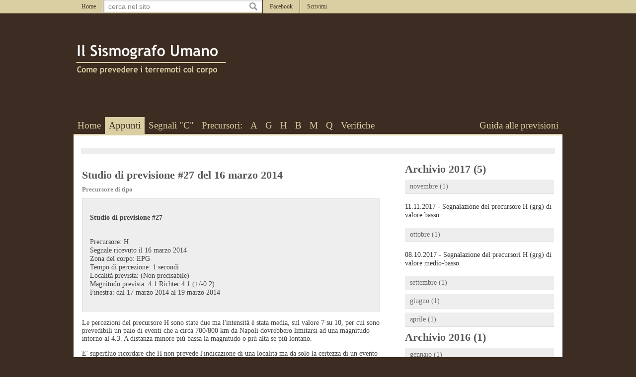

--- FILE ---
content_type: text/html; charset=UTF-8
request_url: https://www.ilsismografoumano.it/diario/835/studio-di-previsione-27-del-16-marzo-2014
body_size: 5659
content:

<!DOCTYPE html PUBLIC "-//W3C//DTD XHTML 1.0 Strict//EN" "http://www.w3.org/TR/xhtml1/DTD/xhtml1-strict.dtd">
<html>
  <head>
  
  <base href="//www.ilsismografoumano.it/" />
  
  <meta name="description" content="Precursore di tipo  Le percezioni del precursore H sono state due ma l'intensitÃ  Ã¨ stata media sul valore 7 su 10 per cui sono prevedibili un paio di eventi che a circa 700/800 km da N...">
  <meta name="keywords" content="previsione, terremoti, romino, vulcano, vesuvio,  previsioni, precursori, sciami, terremoti, etna">
  <meta name="copyright" content="&copy; Copyright 2012-2025 - Il Sismografo Umano. Read Legal Policy and Privacy Policy.">
  <meta http-equiv="Reply-to" content="info@ilsismografoumano.it">
  <meta http-equiv="Content-Language" content="it">
  <meta name="generator" content="GIGARTEweb.com - web@gigarte.com">
  <meta http-equiv="Content-Type" content="text/html; charset=utf-8">
  <meta name="google-site-verification" content="l26zCp207iKqCGNhbSjucOhtly875bzHpDZqfhoDS2Q" />
  <meta name="ROBOTS" content="INDEX,FOLLOW">
  <title>Studio di previsione #27 del 16 marzo 2014 @IlSismografoUmano.it</title>
  <link rel="shortcut icon" href="favicon.ico">
  
  <link rel="author" href="https://plus.google.com/u/0/106187184307586322473"/>
  
  <meta property="og:image" content="http://www.ilsismografoumano.it/images/75x75.png" />  <meta property="og:url" content="http://www.ilsismografoumano.it/diario/835/studio-di-previsione-27-del-16-marzo-2014" />  <meta property="og:title" content="Studio di previsione #27 del 16 marzo 2014 @IlSismografoUmano.it" />  <meta property="og:description" content="Precursore di tipo  Le percezioni del precursore H sono state due ma l'intensitÃ  Ã¨ stata media sul valore 7 su 10 per cui sono prevedibili un paio di eventi che a circa 700/800 km da N..." />  <meta property="og:type" content="article" />  <meta property="fb:app_id" content="583479264999383"/>
  <meta property="fb:admins" content="1662758340,1296787986"/>

      <meta name="viewport" content="width=device-width, initial-scale=1.0, minimum-scale=1.0, maximum-scale=1.0, user-scalable=no">


      <script src="//ajax.googleapis.com/ajax/libs/jquery/1.8.2/jquery.min.js" type="text/javascript"></script>
  <script src="js/jquery.easing.js" type="text/javascript"></script>
  <script src="js/index.js" type="text/javascript"></script>
    
  <link href="css/index.css" rel="stylesheet" type="text/css" />
  
      <link href="css/responsive.css" rel="stylesheet" type="text/css" />

  <!-- FANCYBOX -->
  <script type="text/javascript" src="js/fancybox/jquery.mousewheel-3.0.6.pack.js"></script>
  <script type="text/javascript" src="js/fancybox/jquery.fancybox.js?v=2.1.0"></script>
	<link rel="stylesheet" type="text/css" href="js/fancybox/jquery.fancybox.css?v=2.1.0" media="screen" />
  
  <!-- HIGHCHARTS -->
  <script src="js/highcharts/highcharts.js"></script>
  <script src="js/highcharts/modules/exporting.js"></script>
  
  <!-- CARET -->
  <script type="text/javascript" src="js/jquery.caret.js"></script>
  
  <!-- RICERCA -->
  <script type="text/javascript" src="js/ricerca.js"></script>
  
  <!-- BROWSER FIX -->
    
  <!-- GOOGLE -->
  <script type="text/javascript" src="//maps.google.com/maps/api/js?sensor=false"></script>
      <!-- Google tag (gtag.js) -->
      <script async src="https://www.googletagmanager.com/gtag/js?id=G-LHDYT1FS4S"></script>
      <script>
          window.dataLayer = window.dataLayer || [];
          function gtag(){dataLayer.push(arguments);}
          gtag('js', new Date());

          gtag('config', 'G-LHDYT1FS4S');
      </script>
  
  <style>
      #menu a.profilo, #menu a.profilo:hover {
      background: url('uploads/foto_profilo/foto_1357921995.png') center bottom no-repeat;
  } 

    </style>
  
  </head>
  <body rel="posts">
  
  
  <div id="fb-root"></div>
<script>(function(d, s, id) {
  var js, fjs = d.getElementsByTagName(s)[0];
  if (d.getElementById(id)) return;
  js = d.createElement(s); js.id = id;
  js.src = "//connect.facebook.net/it_IT/sdk.js#xfbml=1&version=v2.4&appId=583479264999383";
  fjs.parentNode.insertBefore(js, fjs);
}(document, 'script', 'facebook-jssdk'));</script>
      
  
      <div id="body">
      
          <div id="top">
                  
              <div class="menu">
                  <div class="left">
                      <a href="home" rel="home" class="">Home</a>
                      <div id="search">
                          <input type="text" id="q" name="q" title="cerca nel sito" value="">
                          <div rel="results"></div>
                      </div>
                      <a href="//www.facebook.com/ilsismografoumano" target="_blank" rel="facebook" class="">Facebook</a>
                      <a href="mailto:info@ilsismografoumano.it" rel="scrivimi" class="">Scrivimi</a>
                      <div class="c"></div>
                  </div>
                  <div class="right">
                      
                  </div>
                  <div class="c"></div>
              </div>
              
          </div>
  
          <div id="main"> 
          
              <div class="wrap">
              
                  <div id="logo">
                      <div class="left">
                          <div class="logo"><a href="/"><img src="images/logo.png" alt="Il Sismografo Umano" title="Il Sismografo Umano"></a></div>
                          <div class="like">
                              <div class="fb-like" data-href="https://www.facebook.com/ilsismografoumano" data-send="false" data-width="150" data-show-faces="false" data-layout="button_count"></div>
                          </div>
                      </div>
                      
                      <div class="clear"></div>
                  </div>
                  
                  <div id="menu">
                          
                      <div class="left">
                          <a href="home" rel="home" class="">Home</a>
                          <a href="diario" rel="diario" class="selected                                                                                                                                                                                                                                                                                                                                                                                                                                                                                                                                                                                                                                                                                                                                                                                                                                                           s">Appunti</a>
                          <a href="segnali" rel="segnali" class="">Segnali "C"</a>
                          <a>Precursori:</a>
                          <a href="precursori/A/primari-di-tipo-A" rel="precursori-A" class="">A</a>
                          <a href="precursori/G/primari-a-breve-termine-di-tipo-G" rel="precursori-G" class="">G</a>
                          <a href="precursori/H/primari-di-tipo-H" rel="precursori-H" class="">H</a>
                          <a href="precursori/B/primari-di-tipo-B" rel="precursori-B" class="">B</a>
                          <a href="precursori/M/primari-di-tipo-M" rel="precursori-M" class="">M</a>
                          <a href="precursori/Q/primari-di-tipo-Q" rel="precursori-Q" class="">Q</a>
                          <a href="verifiche" rel="verifiche" class="">Verifiche</a>
                          <div class="c"></div>
                      </div>
                      
                      <div class="right">
                          <a href="guida" rel="guida" class="">Guida alle previsioni</a>
                          <div class="c"></div>
                      </div>
                      
                      <div class="c"></div>
                      
                      <!--<a class="profilo" href="libro"></a>-->
        
                  </div>
                  
                  <div id="content">
                  
                      <div style="padding: 6px; margin: 10px; background: #EEE;">
                          <div class="addthis_native_toolbox" data-url="https://www.facebook.com/ilsismografoumano"></div>
                      </div>
                  

<div id="sx">

<div class="post" itemscope itemtype="http://schema.org/Article">
              <h1><a href="diario/835/studio-di-previsione-27-del-16-marzo-2014"><span itemprop="name">Studio di previsione #27 del 16 marzo 2014</span></a></h1>
              <h3>Precursore di tipo </h3>
              
              
              <div class="previsione" style="background: #EEE; border: 1px solid #DDD; padding: 15px; margin: 10px 0;">
            <p><b>Studio di previsione #27</b></p>
            <p>
            <br>Precursore: H
            <br>Segnale ricevuto il 16 marzo 2014
            <br>Zona del corpo: EPG
            <br>Tempo di percezione: 1 secondi
            <br>Localit&agrave; prevista:   (Non precisabile) 
            <br>Magnitudo prevista: 4.1 Richter 4.1 (+/-0.2) 
            <br>Finestra: dal 17 marzo 2014 
            al 19 marzo 2014
            </p>
        </div>
              <p><p style="color: rgb(65, 65, 65); font-family: 'Trebuchet MS', 'Times New Roman'; font-size: 14px;">
	Le percezioni del precursore H sono state due ma l&#39;intensit&agrave; &egrave; stata media, sul valore 7 su 10, per cui sono prevedibili un paio di eventi che a circa 700/800 km da Napoli dovrebbero limitarsi ad una magnitudo intorno al 4.3. A distanza minore pi&ugrave; bassa la magnitudo o pi&ugrave; alta se pi&ugrave; lontano.</p>
<p style="color: rgb(65, 65, 65); font-family: 'Trebuchet MS', 'Times New Roman'; font-size: 14px;">
	E&#39; superfluo ricordare che H non prevede l&#39;indicazione di una localit&agrave; ma da solo la certezza di un evento prossimo che potrebbe toccare magnitudo molto elevate se si verificasse all&#39;altro lato del mondo. Quindi l&#39;altezza della magnitudo attesa &egrave; direttamente proporzionale alla distanza da Napoli: tanto pi&ugrave; alta quanto pi&ugrave; distante.</p>
</p>
              <p rel="info"><meta itemprop="datePublished" content="2014-03-17T09:14:00+01:00">Scritto luned&igrave; 17 marzo 2014 alle 09:14</p>
              <div class="clear"></div>
              
              <div class="clear"></div>
              
              
              
              <p rel="tags">Tags:  previsioni, precursori, sciami, terremoti, etna</p>
              <div class="left">
                  <!--
                  <div rel="share">
                      <div style="float: left; margin-right: 20px;">
                          <div class="fb-like" data-href="http://www.ilsismografoumano.it/diario/835/studio-di-previsione-27-del-16-marzo-2014" data-send="false" data-width="150" data-show-faces="false" data-layout="button_count"></div>
                      </div>
                      <div style="float: left; margin-right: 4px;">
                          <a href="https://twitter.com/share" class="twitter-share-button" data-url="http://www.ilsismografoumano.it/diario/835/studio-di-previsione-27-del-16-marzo-2014" data-via="IlSismografoUmano" data-lang="it">Tweet</a>
                      </div>
                      <div style="float: left;">
                          <div class="g-plusone" data-size="tall" data-annotation="inline" data-width="150" data-href="http://www.ilsismografoumano.it/diario/835/studio-di-previsione-27-del-16-marzo-2014"></div>
                      </div>
                      <div class="clear"></div>
                  </div>
                  -->
              </div>
              <div class="right">
                  
              </div>                              
              <div class="clear"></div>
          </div>
    <div id="comments">
                      <h2> commenti</h2><div class="fb-comments" data-href="http://www.ilsismografoumano.it/diario/835/studio-di-previsione-27-del-16-marzo-2014" data-width="600" data-num-posts="10"></div></div>    
</div>

<div id="dx">

    <!--
<div class="box bio">
    <h2>Sponsor & Partner</h2>
    <div class="sponsor">
    
    <p>Clicca sui loghi per visualizzare il sito ufficiale dei partner.</p>
    
<a href="http://www.rominogomme.it" target="_blank"><img src="img.php?file=uploads/posts/1/post_497.jpg&size=90" alt="romino-gomme" title="romino-gomme"></a> <a href="http://www.gigarteweb.com" target="_blank"><img src="img.php?file=uploads/posts/1/post_496.jpg&size=90" alt="gigarteweb" title="gigarteweb"></a> <a href="partecipa-alla-ricerca" target="_blank"><img src="img.php?file=uploads/posts/1/post_498.jpg&size=90" alt="spazio-disponibile-per-la-tua-pubblicit" title="spazio-disponibile-per-la-tua-pubblicit"></a>     

    </div>
    
    <p>Vuoi sostenere anche tu la ricerca?<br><a href="partecipa-alla-ricerca">Leggi ulteriori informazioni</a></p> 
</div>
-->
    <div class="post">
    

        <div id="archivio"><div class="y">
            <div class="h1">Archivio 2017 (5)</div>
            <div class="m"><a href="#" class="h2" rel="2017.11">novembre (1)</a>
                                      <div class="posts show" rel="2017.11"><a class="p" href="diario/2092/segnalazione-del-precursore-h-grg-di-valore-basso">11.11.2017 -  Segnalazione del precursore H (grg) di valore basso</a></div><a href="#" class="h2" rel="2017.10">ottobre (1)</a>
                                      <div class="posts show" rel="2017.10"><a class="p" href="diario/2052/segnalazione-del-precursori-h-grg-di-valore-mediobasso">08.10.2017 - Segnalazione  del  precursori H (grg) di valore medio-basso</a></div><a href="#" class="h2" rel="2017.9">settembre (1)</a>
                                      <div class="posts " rel="2017.9"><a class="p" href="diario/2016/segnalazione-precursore-h">05.09.2017 - Segnalazione precursore H  </a></div><a href="#" class="h2" rel="2017.6">giugno (1)</a>
                                      <div class="posts " rel="2017.6"><a class="p" href="diario/1930/studio-di-previsione-36-del-21-giugno-2017">21.06.2017 - Studio di previsione #36 del 21 giugno 2017</a></div><a href="#" class="h2" rel="2017.4">aprile (1)</a>
                                      <div class="posts " rel="2017.4"><a class="p" href="diario/1863/studio-di-previsione-35-del-26-aprile-2017">26.04.2017 - Studio di previsione #35 del 26 aprile 2017</a></div></div></div><div class="y">
            <div class="h1">Archivio 2016 (1)</div>
            <div class="m"><a href="#" class="h2" rel="2016.1">gennaio (1)</a>
                                      <div class="posts " rel="2016.1"><a class="p" href="diario/1390/studio-di-previsione-34-del-22-gennaio-2016">22.01.2016 - Studio di previsione #34 del 22 gennaio 2016</a></div></div></div><div class="y">
            <div class="h1">Archivio 2015 (6)</div>
            <div class="m"><a href="#" class="h2" rel="2015.10">ottobre (1)</a>
                                      <div class="posts " rel="2015.10"><a class="p" href="diario/1266/studio-di-previsione-33-del-11-ottobre-2015">11.10.2015 - Studio di previsione #33 del 11 ottobre 2015</a></div><a href="#" class="h2" rel="2015.8">agosto (1)</a>
                                      <div class="posts " rel="2015.8"><a class="p" href="diario/1185/studio-di-previsione-32-del-03-agosto-2015">04.08.2015 - Studio di previsione #32 del 03 agosto 2015</a></div><a href="#" class="h2" rel="2015.5">maggio (3)</a>
                                      <div class="posts " rel="2015.5"><a class="p" href="diario/1110/studio-di-previsione-31-del-30-maggio-2015">30.05.2015 - Studio di previsione #31 del 30 maggio 2015</a><a class="p" href="diario/1103/studio-di-previsione-30-del-25-maggio-2015">25.05.2015 - Studio di previsione #30 del 25 maggio 2015</a><a class="p" href="diario/1071/studio-di-previsione-29-del-02-maggio-2015">02.05.2015 - Studio di previsione #29 del 02 maggio 2015</a></div><a href="#" class="h2" rel="2015.1">gennaio (1)</a>
                                      <div class="posts " rel="2015.1"><a class="p" href="diario/1047/studio-di-previsione-28-del-30-gennaio-2015">30.01.2015 - Studio di previsione #28 del 30 gennaio 2015</a></div></div></div><div class="y">
            <div class="h1">Archivio 2014 (9)</div>
            <div class="m"><a href="#" class="h2" rel="2014.7">luglio (2)</a>
                                      <div class="posts " rel="2014.7"><a class="p" href="diario/956/studio-di-previsione-27-del-29-luglio-2014">30.07.2014 - Studio di previsione #27 del 29 luglio 2014</a><a class="p" href="diario/941/studio-di-previsione-26-del-15-luglio-2014">15.07.2014 - Studio di previsione #26 del 15 luglio 2014</a></div><a href="#" class="h2" rel="2014.5">maggio (1)</a>
                                      <div class="posts " rel="2014.5"><a class="p" href="diario/931/studio-di-previsione-25-del-26-maggio-2014">26.05.2014 - Studio di previsione #25 del 26 maggio 2014</a></div><a href="#" class="h2" rel="2014.4">aprile (1)</a>
                                      <div class="posts " rel="2014.4"><a class="p" href="diario/869/studio-di-previsione-28-del-09-aprile-2014">09.04.2014 - Studio di previsione #28 del 09 aprile 2014</a></div><a href="#" class="h2" rel="2014.3">marzo (2)</a>
                                      <div class="posts " rel="2014.3"><a class="p" href="diario/835/studio-di-previsione-27-del-16-marzo-2014">17.03.2014 - Studio di previsione #27 del 16 marzo 2014</a><a class="p" href="diario/828/evento-importante-nelle-prossime-4860-ore">11.03.2014 - Evento importante nelle prossime 48/60 ore.</a></div><a href="#" class="h2" rel="2014.2">febbraio (2)</a>
                                      <div class="posts " rel="2014.2"><a class="p" href="diario/798/un-precursore-rilasciato-spesso-da-fenomeni-vulcanici">19.02.2014 - Un precursore rilasciato spesso da fenomeni vulcanici.</a><a class="p" href="diario/781/alcuni-lievi-precursori-di-tipo-quothquot">08.02.2014 - Alcuni lievi precursori di tipo &quot;H&quot;</a></div><a href="#" class="h2" rel="2014.1">gennaio (1)</a>
                                      <div class="posts " rel="2014.1"><a class="p" href="diario/756/precursore-di-tipo-quothquot">25.01.2014 - Precursore di tipo &quot;H&quot;</a></div></div></div><div class="y">
            <div class="h1">Archivio 2013 (22)</div>
            <div class="m"><a href="#" class="h2" rel="2013.11">novembre (1)</a>
                                      <div class="posts " rel="2013.11"><a class="p" href="diario/667/segnalazione-di-un-evento-di-rilievo-nelle-prossime-48-ore">30.11.2013 - Segnalazione di un evento di rilievo nelle prossime 48 ore.</a></div><a href="#" class="h2" rel="2013.10">ottobre (2)</a>
                                      <div class="posts " rel="2013.10"><a class="p" href="diario/582/precursore-a-breve-termine-h">11.10.2013 - Precursore a breve termine h</a><a class="p" href="diario/579/segnalazione-utile-per-archivio">08.10.2013 - Segnalazione utile per archivio </a></div><a href="#" class="h2" rel="2013.9">settembre (2)</a>
                                      <div class="posts " rel="2013.9"><a class="p" href="diario/569/studio-di-previsione-19-del-30-settembre-2013">30.09.2013 - Studio di previsione #19 del 30 settembre 2013</a><a class="p" href="diario/536/studio-di-previsione-18-del-14-settembre-2013">15.09.2013 - Studio di previsione #18 del 14 settembre 2013</a></div><a href="#" class="h2" rel="2013.8">agosto (3)</a>
                                      <div class="posts " rel="2013.8"><a class="p" href="diario/480/studio-di-previsione-17-del-23-agosto-2013">23.08.2013 - Studio di previsione #17 del 23 agosto 2013</a><a class="p" href="diario/475/studio-di-previsione-16-del-21-agosto-2013">21.08.2013 - Studio di previsione #16 del 21 agosto 2013</a><a class="p" href="diario/470/studio-di-previsione-15-del-17-agosto-2013">18.08.2013 - Studio di previsione #15 del 17 agosto 2013</a></div><a href="#" class="h2" rel="2013.7">luglio (2)</a>
                                      <div class="posts " rel="2013.7"><a class="p" href="diario/431/studio-di-previsione-14-del-28-luglio-2013">28.07.2013 - Studio di previsione #14 del 28 luglio 2013</a><a class="p" href="diario/402/studio-di-previsione-13-del-16-luglio-2013">16.07.2013 - Studio di previsione #13 del 16 luglio 2013</a></div><a href="#" class="h2" rel="2013.6">giugno (3)</a>
                                      <div class="posts " rel="2013.6"><a class="p" href="diario/356/studio-di-previsione-12-del-26-giugno-2013">26.06.2013 - Studio di previsione #12 del 26 giugno 2013</a><a class="p" href="diario/317/studio-di-previsione-11-del-11-giugno-2013">13.06.2013 - Studio di previsione #11 del 11 giugno 2013</a><a class="p" href="diario/302/studio-di-previsione-10-del-07-giugno-2013">07.06.2013 - Studio di previsione #10 del 07 giugno 2013</a></div><a href="#" class="h2" rel="2013.5">maggio (2)</a>
                                      <div class="posts " rel="2013.5"><a class="p" href="diario/269/studio-di-previsione-9-del-26-maggio-2013">26.05.2013 - Studio di previsione #9 del 26 maggio 2013</a><a class="p" href="diario/233/studio-di-previsione-8-del-07-maggio-2013">07.05.2013 - Studio di previsione #8 del 07 maggio 2013</a></div><a href="#" class="h2" rel="2013.4">aprile (1)</a>
                                      <div class="posts " rel="2013.4"><a class="p" href="diario/212/studio-di-previsione-7-del-22-aprile-2013">23.04.2013 - Studio di previsione #7 del 22 aprile 2013</a></div><a href="#" class="h2" rel="2013.3">marzo (5)</a>
                                      <div class="posts " rel="2013.3"><a class="p" href="diario/165/studio-di-previsione-6-del-30-marzo-2013">31.03.2013 - Studio di previsione #6 del 30 marzo 2013</a><a class="p" href="diario/154/studio-di-previsione-5-del-29-marzo-2013">29.03.2013 - Studio di previsione #5 del 29 marzo 2013</a><a class="p" href="diario/131/studio-di-previsione-4-del-17-marzo-2013">17.03.2013 - Studio di previsione #4 del 17 marzo 2013</a><a class="p" href="diario/104/studio-di-previsione-3-del-08-marzo-2013">08.03.2013 - Studio di previsione #3 del 08 marzo 2013</a><a class="p" href="diario/96/studio-di-previsione-2-del-03-marzo-2013">03.03.2013 - Studio di previsione #2 del 03 marzo 2013</a></div><a href="#" class="h2" rel="2013.1">gennaio (1)</a>
                                      <div class="posts " rel="2013.1"><a class="p" href="diario/35/studio-di-previsione-0-del-31-gennaio-2013">31.01.2013 - Studio di previsione #0 del 31 gennaio 2013</a></div></div></div></div>
    </div>
    
</div>

<div class="clear"></div>                                   
                  
                      <div class="c"></div>
                  
                  </div>
                  
              </div>
              
          </div>
          
          <div id="bottom">
          
          
              <div id="footer">
              
                  <div class="box" rel="contatti">
                      <h3>Scrivimi</h3>
                      <h5><a href="mailto:info@ilsismografoumano.it">info@ilsismografoumano.it</a></h5>
                  </div>
                  
                  <div class="box" rel="social">
                      <h3>SEGUIMI SU</h3>
                      <a href="//www.facebook.com/ilsismografoumano" target="_blank" rel="fb" alt="FB"><img src="images/social/fb.png" title="Facebook"></a>
                      <a href="/rss" rel="rss" alt="RSS"><img src="images/social/rss.png" title="RSS"></a>
                      <div class="c"></div>
                  </div>
                  
                  <div class="c"></div>
                  
              </div>
          
          </div>
          
          <div id="copyright">
              <div class="l">&copy; 2012-2025 - Il Sismografo Umano - <a href="mailto:info@ilsismografoumano.it">info@ilsismografoumano.it</a></div>
              <div class="r">credits <a href="http://www.gigarteweb.com" target="_blank">RRJ</a></div>
              <div class="c"></div>
          </div>
      
      </div>
      
      <!-- Go to www.addthis.com/dashboard to customize your tools -->
      <script type="text/javascript" src="//s7.addthis.com/js/300/addthis_widget.js#pubid=ra-55a0f627935be3a7" async="async"></script>
      

  </body>
</html>


--- FILE ---
content_type: text/css
request_url: https://www.ilsismografoumano.it/css/index.css
body_size: 3203
content:
body {
      margin: 0;
      padding: 0;
      font-family: Trebuchet MS, Times New Roman;
      font-size: 90%;
      text-align: center;
      color: #414141;
      background: #3D2C21;
  }
  
  .c, .clear { clear: both; }
  .l, .left { float: left; }
  .r, .right { float: right; }
  
  img { border: 0; }
  
  a { color: #555; text-decoration: none; }
  a:hover { color: #333; text-decoration: underline; }
  
  .txtcenter { text-align: center; }
  .txtright { text-align: left; }
  .txtleft { text-align: right; }
  
  h1 {
      font-size: 22px;
      font-weight: bold;
      color: #555;
      padding: 0;
      margin: 8px 0;
  }
  
  h2 {
      font-size: 15px;
      font-weight: bold;
      color: #666;
      padding: 6px 0;
      margin: 8px 0;
      /*
      border-bottom: 2px solid #666;
      background: url('../images/arrow.png') left center no-repeat;
      padding: 5px 5px 5px 20px
      */
      text-transform: uppercase;
      padding: 5px;
  }
  
  h3 {
      font-size: 13px;
      font-weight: bold;
      color: #888;
      padding: 0;
      margin: 8px 0;
  }
  
  h4 {
      font-size: 12px;
      font-weight: normal;
      color: #CCCCCC;
      padding: 0;
      margin: 4px 0;
      text-transform: uppercase;
  }
  
  h5 {
      font-size: 24px;
      font-weight: normal;
      color: #CCCCCC;
      padding: 0;
      margin: 4px 0;
  }
  
  #share {
      height: 290px;
    left: -90px;
    padding: 0;
    position: absolute;
    top: 0;
    z-index: 100;
  }
  
  #top {
      color: #3D2C21;
      text-align: center;
      border-bottom: 2px solid #3D2C21;
      background: #DACEA3;
  }
  #top .menu {
      width: 980px;
      margin: 0 auto;
      padding: 0;
  }
  #top .menu a {
      display: block;
      margin: 0px 0;
      padding: 6px 14px;
      color: #3D2C21;
      text-decoration: none;
      float: left;
      border-left: 1px solid #3D2C21;
      font-size: 12px;
  }
  #top .menu a.selected, #top .menu a:hover {
      color: #DACEA3;
      background: #3D2C21;
  }
  #top .menu a[rel=home] {
      border-left: 0;
  }
  
  #donazioni .t1, #donazioni .t1 a { 
      font-size: 18.5px;
      text-decoration: none;
      color: #695546;
  }
  #donazioni .t2, #donazioni .t2 a { 
      font-size: 35px;
      text-decoration: none;
      color: #3D2C21;
  }
  #donazioni .t2 a:hover {
      color: #695546;
  }
  #donazioni .t3 { 
      font-size: 13.5px;  
  }
  #donazioni .t3 a {       
      text-decoration: underline;
  }
  #donazioni .t3 a:hover {
      color: #3D2C21;
  }
  
  #search {
      padding: 0;
      float: left;
      border-left: 1px solid #3D2C21;
      position: relative;
  }
  #search input {
      background: url('../images/search.png') calc( 100% - 10px ) center no-repeat #FFFFFF;
      border: medium none;
      box-shadow: 1px 1px 4px #CCCCCC inset;
      color: #888888;
      font-size: 100%;
      padding: 4.5px 10px;
      width: 300px;
  }
  #search div[rel=results] {
      background: none repeat scroll 0 0 #FFFFFF;
      left: 0;
      opacity: 0.95;
      position: absolute;
      text-align: left;
      top: calc(100% + 2px);
      width: 600px;
      z-index: 100;
      box-shadow: 0 0 6px #222222;
      border-radius: 0 0 5px 5px;
  }
  #search div[rel=results] a {
      border-bottom: 1px solid #DACEA3;
      border-left: 0 none;
      color: #3D2C21;
      display: block;
      float: none;
      font-size: 13px;
      padding: 8px 10px;
      text-decoration: none; 
  }
  #search div[rel=results] a:hover {
      text-decoration: none;
      background: #C7BC8C;
      color: #3D2C21;
  }
  #search div[rel=results] a.selected {
      background: #DACEA3;
      color: #3D2C21;
  }
  #search div[rel=results] a .title {
      
  }
  #search div[rel=results] a .text {
      font-size: 90%;
      font-style: italic;
      margin: 3px 0;
  }
  #search div[rel=results] a .tags {
      font-size: 80%;
  }
  #search div[rel=results] a .left {
      width: 60px;
      float: left;
  }
  #search div[rel=results] a .right {
      width: 500px;
      float: left;
  }
  
  #main {
      text-align: center;
      padding: 1px 0;  
      margin-bottom: 0px;
  }
  
  #main .wrap {
      position: relative;
      margin: 0 auto;
      width: 984px;
  }
  
  #banner {
      position: relative;
      margin: 0 0 15px 0;
      height: 250px;
      background: url('../images/bg/1.png') center center no-repeat;
  }
  
  #logo {
      display: block;
      margin: 50px 0px;
      text-align: left;
  }
  #logo .logo {
      height: 80px;
      overflow: hidden;
  }
  #logo .like {
      padding: 2px 5px;
      height: 22px;
  }
  
  #menu { 
      margin: 15px 0 0 0; 
      background: #3D2C21;
      position: relative;  
      border-bottom: 3px solid #DACEA3;
  }
  
  #menu a {
      display: block;
      padding: 6px 8px;
      float: left;
      font-size: 19px;
      color: #DACEA3;
      text-decoration: none;
  }
  #menu a:hover {
      background: #DACEA3;
      color: #3D2C21;
  }
  #menu a.selected {
      background: #DACEA3;  
      color: #3D2C21;  
  }
  
  #menu a.profilo {
      position: absolute;
      bottom: 0px;
      right: 20px;
      width: 300px;
      height: 300px;
      background: url('../images/profilo.png') center center no-repeat;
      z-index: 100; 
  }
  #menu a.profilo:hover {
      background: url('../images/profilo.png') center center no-repeat;
  }
  
  #content {
      margin: 0 auto;
      text-align: left;
      /*background: url('../images/main.png') no-repeat center -5px #FFF;*/
      padding: 15px 5px;
      background: #FFF;
      position: relative;
  }
  
  form#login {
      padding: 0;
      margin: 0;
  }
  form#login p {
      margin: 1.5px 0;
      padding: 0;
  }
  form#login input[name=password], form#login input[name=username], form#login input[name=inputString] {
      background: url('../images/input.png') center -1px no-repeat;
      padding: 5px 8px;
      color: #CCCCCC;
      border: 0;  
  }
  form#login input[name=login] {
      background: url('../images/arrow.png') center center no-repeat;
      padding: 0;
      color: #CCCCCC;
      border: 0;  
      width: 21px;
      height: 20px;
      cursor: pointer;
  }
  
  #bottom {
      text-align: center;  
      padding: 0;
  }
  
  a#scroll {
      margin: 20px auto 0 auto;
      background: url('../images/up.png') bottom center no-repeat;
      width: 42px;
      height: 21px;
      display: block;
  }
  a#scroll:hover {
      -moz-opacity:.70; 
      filter:alpha(opacity=70); 
      opacity:.70;
  }
  
  #footer {
      margin: 0 auto;
      padding: 8px 0;
      text-align: left;
      width: 984px;
      color: #3D2C21;
      background: #DACEA3;
      border-top: 2px solid #3D2C21;
  }
  
  #footer a {
      color: #3D2C21;
  }
  #footer a:hover {
      color: #4A3229;
  }
  
  #footer .box {
      float: left;
      padding: 3%;
      text-align: left;
      width: 44%;
  }
  
  #copyright {
      color: #FFF;  
      width: 980px;
      margin: 20px auto;
      text-align: left;  
  }
  #copyright a {
      color: #FFF;
  }
  
  #sx {
      
      margin: 0 12px;
      width: 600px;
      float: left;
  
  }
  
  #dx {
  
      float: right;
      margin: 0 12px;
      width: 300px;
      background: #FFF;
  
  }
  
  #dx .box {
      padding: 6px 0;
      margin-bottom: 10px;
  }
  #dx .box p {
      color: #666;
  }
  
  #dx .box a {
      color: #444;
      text-decoration: underline;
  }
  
  #dx .bio.box {
      background: #DACEA3; padding: 10px; border-radius: 6px 0 0 6px;
  }
  
  #dx .libro.box {
      background: #DACEA3; padding: 10px; border-radius: 6px 0 0 6px;
      /*color: #FFF;*/
  }
  #dx .libro.box h2, #dx .libro.box p, #dx .libro.box a {
      /*color: #FFF;*/
  }
  #dx .libro.box h2 {
      /*border-bottom: 2px solid #FFF;*/
      /*background: none;*/
  }
  
  #dx a.button {
      background: none repeat scroll 0 0 #EEEEEE;
      border-radius: 6px 6px 6px 6px;
      box-shadow: 0 0 2px #555555;
      display: block;
      margin: 10px 30px;
      padding: 8px 12px;
      text-align: center;
      text-decoration: none;
  }
  #dx a.button:hover {
      background: #B20000;
      color: #FFF;
  }
  
  #sx .post {
      margin: 20px 0 20px 0;
      border-bottom: 3px solid #DACEA3;
  }
  #sx .post .video {
      margin: 15px 0;
  }
  #sx .post .image {
      float: left;
      margin: 0 15px 15px 0;
      display: block;
  }
  #sx .post p[rel=tags] {
      font-size: 10px;
      color: #888;
  }
  #sx .post p[rel=link] {
      background: url('../images/icon-link.png') left center no-repeat;
      padding: 5px 5px 5px 25px;
  }
  #sx .post p[rel=file] {
      background: url('../images/icon-attach.png') left center no-repeat;
      padding: 5px 5px 5px 25px;
  }
  #sx .post p[rel=evento] {
      background: url('../images/icon-calendar.png') left center no-repeat;
      padding: 5px 5px 5px 25px;
  }
  #sx .post p[rel=info] {
      font-size: 11px;
      color: #555;
  }
  #sx .post div[rel=share] {
      margin: 15px 0;
  }
  #sx .post p a {
      text-decoration: underline;
  }
  
  #breadcrumb {
      margin: 15px 0;
      color: #CCCCCC;
      font-size: 14px;
      font-weight: bold;
      padding: 5px;
      border-bottom: 1px dotted #CCCCCC;
  }
  #breadcrumb a {
      font-weight: normal;
      color: #CCCCCC;
      text-decoration: none;
  }
  #breadcrumb a:hover {
      text-decoration: underline;
  }
  
  form#modulo {
      color: #666;
  }
  form#modulo .cl {
      float: left;
      width: 300px; 
      margin: 5px 0;
      font-size: 12px;   
  }
  form#modulo .cr {
      float: left;
      margin: 5px 0;    
  }
  form#modulo .cl[rel=codice] {
      padding: 10px 0;
  }
  
  form#modulo input, form#modulo select, form#modulo textarea {
    border: 0;
    background: #EEE;
    
    -moz-box-shadow: inset 1px 1px 2px -1px #888;
    -webkit-box-shadow: inset 1px 1px 2px -1px #888;
    box-shadow: inset 1px 1px 2px -1px #888; 
    
    padding: 5px;
    
    -moz-border-radius: 6px;
    -webkit-border-radius: 6px;
    border-radius: 6px;
    
    color: #555;
  }
  form#modulo textarea {
      width: 500px;
      height: 100px;
  }
  
  form#modulo input.bge, form#modulo textarea.bge {
      background: #FFD7CC;
  }
  
  form#modulo input[type=submit], form#modulo a.button {
  
      background: none repeat scroll 0 0 #555;
      border: 0 none;
      color: #FFFFFF;
      font-size: 12px;
      font-weight: bold;
      text-align: center;
      text-transform: uppercase;
      cursor: pointer;
      
      -moz-border-radius: 4px;
      -webkit-border-radius: 4px;
      border-radius: 4px;
      
      margin: 10px 0;
      padding: 8px 5px;
      
      display: block;
      
  }
  
  form#modulo input[type=submit]:hover, form#modulo a.button:hover {
      background: #333;
      color: #FFF;
      text-decoration: none;
  }
  
  form#modulo input[type=checkbox] {
      width: auto;    
  }
  
  .rapporto {
      padding: 10px;
      margin: 10px;
      background: #F5F5F5;
      border: 0px solid #DDDDDD;
  }
  .rapporto.ok {
      border: 0px solid #367448;
      background: #D5FFD5;
  }
  .rapporto.no {
      border: 0px solid #FD7751;
      background: #FFD7CC;
  }
  .rapporto.alert {
      background: #FFFFA8;
      border: 0px solid #D7D700;
  }
  
  #pagine {
      text-align: left;
      margin: 20px 0;
      font-size: 13px;
      border-top: 1px dotted #CCCCCC;
      padding: 5px
  }
  #pagine a {
      color: #CCCCCC;   
      
      -moz-border-radius: 5px;
      -webkit-border-radius: 5px;
      border-radius: 5px;
    
      color: #CCCCCC;
      display: block;
      float: left;
      height: 12px;
      margin: 3px;
      padding: 3px 0 7px;
      text-align: center;
      width: 22px; 
      background: #f5f0e7;
  }
  #pagine a:hover {
      text-decoration: underline;
  }
  #pagine a.selected {
      color: #FFF;
      background: #CCCCCC;
      
      -moz-box-shadow: inset 0 1px 1px 1px #000;
      -webkit-box-shadow: inset 0 1px 1px 1px #000;
      box-shadow: inset 0 1px 1px 1px #000; 
  }
  
  /* ---------- LISTA ---------- */
.riga {
    clear: both;
    margin: 0;
    border-bottom: 1px solid #f5f0e7;
    padding: 7px 0;    
}
.riga-main {
    clear: both;
    margin: 0;
    border: 0;
    padding: 7px 0; 
    font-weight: bold;
}
.riga:hover {
    background: #f5f0e7;
}
.riga.rselected {
    background: #f5f0e7;
}
.riga.green {
    color: #008800;
}
.riga.green a {
    color: #008800;
}
.riga.green .txtclear { color: #99BB99; }

.wshort { width: 25px; text-align: center; }
.wshort1 { width: 58px; }
.wavg { width: 35px; }
.wavg1 { width: 75px; }
.wavg2 { width: 100px; }
.wbig { width: 120px; }
.wbig1 { width: 140px; }
.wbig2 { width: 170px; }
.wbig3 { width: 200px; }
.wshort, .wavg, .wavg1, .wavg2, .wbig, .wbig1, .wbig2, .wbig3, .wshort1 { padding: 2px; float: left; }
/* --------------------------- */

#comments {
    margin: 20px 0;    
}
#comments .comment {
    margin: 10px 0;
    padding: 10px 0;
}
#comments .comment a {
    text-decoration: underline;
}
#comments .quote {
    font-size: 30px;
    float: left;
    width: 15px;
}
#comments .message {
    border-left: 1px solid #CCC;
    padding-left: 10px;
    /*text-align: justify;*/
    margin: 5px 0 5px 10px;
    color: #444;
    width: 400px;
    float: left;
}
#comments .author {
    color: #777;
    font-size: 10px;
    margin: 6px 0;    
}

#dx .box .item {
    border-radius: 3px;
    padding: 5px 15px;
    margin: 17px 0;
    background: #DACEA3;
}

#sx .box .item-box {
    padding: 1% 2%;
    margin: 2% 0;
    float: left;
    width: 46%;
}

#dx .box .item-video {
    padding: 10px 0;
    margin: 10px 0;
}

/* ----------- MENU ARCHIVIO ----------- */
#archivio .y {
    margin-bottom: 5px;
}
#archivio .y h3 {
    font-size: 12px;
    cursor: pointer;
}
#archivio .m {
    /*display: none;*/
}
#archivio .m a {
    padding: 9px 0;
    display: block;
    text-decoration: none;
    color: #333;
}
#archivio .m a:hover, #archivio .m a.selected {
    background: #F5F5F5;
}
#archivio .h1 {
    color: #555555;
    font-size: 22px;
    font-weight: bold;
    margin: 8px 0;
    padding: 0;
}
#archivio .m .h2 {
    background: #EEE;
    border-bottom: 1px solid #DDD;
    color: #666666;
    font-size: 14px;
    margin: 8px 0;
    padding: 6px 10px;
}
#archivio .m .posts {
    display: none;
}
#archivio .m .posts.show {
    display: block;
}

.graph {
    min-width: 400px; height: 280px; margin: 0 auto;
}

.smenu {
    margin: 20px 0;
    border-bottom: 2px solid #DACEA3;
}
.smenu a {
    display: block;
    padding: 10px 16px;
    font-size: 14px;
    text-decoration: none;
    float: left;
    color: #3D2C21;
}
.smenu a.selected {
    text-decoration: underline;
    background: #DACEA3;
}
.smenu a:hover {
    text-decoration: none;
    background: #DACEA3;
}

a[rel=link-diario] {
    font-size: 20px;
    color: #555;
    display: block;
    margin: 15px 0;
}

--- FILE ---
content_type: text/css
request_url: https://www.ilsismografoumano.it/css/responsive.css
body_size: 356
content:
@media (max-width: 540px) {

    #top {
        display:none;
    }
    #logo {
        margin:15px;
    }
    #logo .left {
        float: none;
    }
    #logo a img {
        display: none;
    }
    #logo a {
        background: url('/images/logo.png');
        background-size: cover;
        height: 80px;
        width: 100%;
        display:block;
    }

    #main .wrap {
        width: 100%;
    }

    #menu .right {
        display: none;
    }
    #menu .left {
        float: none;
        white-space: nowrap;
        overflow-x: auto;
    }
    #menu .left a {
        display: inline-block;
        float: none;
    }

    #sx, #dx {
        width: 96%;
        margin: 20px auto;
        float: none;
    }

    #footer,
    #copyright {
        width: auto;
    }

    .graph {
        min-width: 0px;
    }

    #previsioni a.previsione .testo {
        float: none;
        width: auto;
    }

    .post img,
    .post table {
        width: 100%;
    }

}

--- FILE ---
content_type: application/javascript
request_url: https://www.ilsismografoumano.it/js/index.js
body_size: 781
content:
$(function() {
  
      //FANCYBOX
      
      $('a[click=gallery]').fancybox();
      
      $('a[click=gallery-fs]').fancybox({'autoDimensions'	: false, 'autoScale' : false, 'width' : 960});
      
      //SCROLL TOP
      
      $("a#scroll").click(function() {
        $("html, body").animate({ scrollTop: 0 }, "slow");
        return false;
      });
      
      // refresh captcha
    	 $('img#captcha').click(function() { 
        
    			change_captcha();
          
    	 });
    	 
    	 function change_captcha()
    	 {
    	 	document.getElementById('captcha').src="captcha.php?rnd=" + Math.random();
    	 }

    //FORM

    $('form#modulo input[type=text], form#modulo textarea').each(function() {
        if ( $(this).val() == '' ) $(this).attr('value', $(this).attr('title'));
    });

    $("form#modulo input[type=text], form#modulo textarea").focus( function() {
    
        var txt = $(this).attr('title');
        
        if ( txt == $(this).val() ) $(this).val('');
    
    });
    
    $("form#modulo input[type=text], form#modulo textarea").blur( function() {
    
        var txt = $(this).attr('title');
        
        if ( $(this).val() == '' ) $(this).val(txt);
    
    });
    
    $("form#modulo input[name=message]").keypress(function(e) {
        
        if( e.which == 13 ) {
        
            $("form#modulo").submit();
        
        }
        
    });
    
    $('form#modulo').submit(function() {
    
        var errori = 0;
        
        $('form#modulo input[type=text], form#modulo textarea').each(function() {
            if ( $(this).val() == $(this).attr('title') ) $(this).val('');
        });
    
        $('form#modulo input[type=text], form#modulo textarea').each(function() {
            if ( $(this).attr('req') == 1 && $(this).val() == '' ) errori++;
        });
        
        if ( errori ) {
            
            alert('Compilare i campi obbligatori.');
            
            $('form#modulo input[type=text], form#modulo textarea').each(function() {
                if ( $(this).val() == '' ) $(this).attr('value', $(this).attr('title'));
            });
    
            return false;
            
        } else return true;
    
    });    
    
    //ARCHIVIO
    
    $("#archivio .m .h2").click( function(e) {
    
        e.preventDefault();
        
        var rel = $(this).attr('rel');
        
        var div = $(this).parent('.m').find(".posts[rel='" + rel + "']");
        
        div.slideDown(); 
    
    });    

});

--- FILE ---
content_type: application/javascript
request_url: https://www.ilsismografoumano.it/js/jquery.caret.js
body_size: 822
content:
// Set caret position easily in jQuery
// Written by and Copyright of Luke Morton, 2011
// Licensed under MIT
(function ($) {
    // Behind the scenes method deals with browser
    // idiosyncrasies and such
    $.caretTo = function (el, index) {
        if (el.createTextRange) {
            var range = el.createTextRange();
            range.move("character", index);
            range.select();
        } else if (el.selectionStart != null) {
            el.focus();
            el.setSelectionRange(index, index);
        }
    };
    
    // Another behind the scenes that collects the
    // current caret position for an element
    
    // TODO: Get working with Opera
    $.caretPos = function (el) {
        if ("selection" in document) {
            var range = el.createTextRange();
            try {
                range.setEndPoint("EndToStart", document.selection.createRange());
            } catch (e) {
                // Catch IE failure here, return 0 like
                // other browsers
                return 0;
            }
            return range.text.length;
        } else if (el.selectionStart != null) {
            return el.selectionStart;
        }
    };

    // The following methods are queued under fx for more
    // flexibility when combining with $.fn.delay() and
    // jQuery effects.

    // Set caret to a particular index
    $.fn.caret = function (index, offset) {
        if (typeof(index) === "undefined") {
            return $.caretPos(this.get(0));
        }
        
        return this.queue(function (next) {
            if (isNaN(index)) {
                var i = $(this).val().indexOf(index);
                
                if (offset === true) {
                    i += index.length;
                } else if (typeof(offset) !== "undefined") {
                    i += offset;
                }
                
                $.caretTo(this, i);
            } else {
                $.caretTo(this, index);
            }
            
            next();
        });
    };

    // Set caret to beginning of an element
    $.fn.caretToStart = function () {
        return this.caret(0);
    };

    // Set caret to the end of an element
    $.fn.caretToEnd = function () {
        return this.queue(function (next) {
            $.caretTo(this, $(this).val().length);
            next();
        });
    };
}(jQuery));

--- FILE ---
content_type: application/javascript
request_url: https://www.ilsismografoumano.it/js/ricerca.js
body_size: 944
content:
$(document).ready(function() {

    var txt = '';
    
    var $campi = [ 'q' ];
    
    $.each($campi, function(index,id) {
        var div = $('#' + id);
        var txt = div.attr('title');
        div.val(txt);
        div.focus(function() {
            if ( div.val() == txt ) {
                div.css('color', '#CCC');
                div.caret(0);
            } else {
                div.css('color', '#666');
            }
        });
        div.keydown(function() {
            if ( div.val() == txt ) div.val('');
            div.css('color', '#666');
        });
        div.blur( function() {
            if ( div.val() == '' ) {
                div.val(txt);
                div.css('color', '#CCC');
            } else {
                div.css('color', '#666');
            }
        });    
    });
    

    
    //RICERCA

    var $nextRis = -1;
      
    $("#search input[name=q]").attr('autocomplete', 'off');

    $("#search input[name=q]").bind( 'keyup focus', function(e) {
    
        if(e.which != 13 && e.keyCode != 40 && e.keyCode != 38 ) {
        
            var ris = $('#search div[rel=results]');
            
            var q = $(this).val();
            
            var txt = $(this).attr('title');
            
            if ( q != txt ) {
    
                ris.load('ajax.php', {'p':'search', 'q':q}, function() {
                    
                    ris.slideDown();
                    
                    $nextRis = -1;
                
                });
                
            }
            
        }
    
    });
    
    
    $("#search input[name=q]").live( 'keyup', function(e) {
    
        if(e.keyCode == 13 ) {
        
            var link = $('#search div[rel=results] a.selected');
            
            var href = link.attr('href');
            
            window.open(href, '_self');
            
        }
    
        if ( e.keyCode == 40 || e.keyCode == 38 ) {
        
            var ris = $('#search div[rel=results]');
                
            var q = $(this).val();
            
            var hide = ris.is(':hidden');
            
            var count = ris.find('a').length;
            
            if ( hide ) {
                ris.slideDown();
                $nextRis = 0;
            }
            
            if (e.keyCode == 40) {
            
                $nextRis += 1;
                
            } else if (e.keyCode == 38) {
            
                $nextRis -= 1;
            
            } 
            
            if ( $nextRis > count - 1 ) $nextRis = 0;
            else if ( $nextRis < 0 ) $nextRis = count - 1;
            
            var link = ris.find('a:eq(' + $nextRis + ')');
                
            var value = link.attr('rel');
            
            ris.find('a').removeClass('selected');
            link.addClass('selected');                    
            
        }                           
    
    });
    
    $("#search input[name=q]").blur( function() {
    
        var ris = $('#search div[rel=results]');    
    
        if ( !ris.is(':hover') ) ris.slideUp();
    
    });
    
    /*
    $("#search div[rel=results] a").live( 'click', function(e) {
    
        e.preventDefault();
        
        var val = $(this).attr('rel');
        
        var t = $(this).attr('t');
        $("#search div[rel=localita] input[name=t]").val(t);
        
        val = val.replace("\'", "'");
        
        var input = $("#search div[rel=localita] input[name=localita]");
        
        input.val(val);
        
        var ris = $(this).parents('div[rel=localita]').find('div[rel=risultati]');
        
        ris.slideUp();
        
    });
    */
    
  });